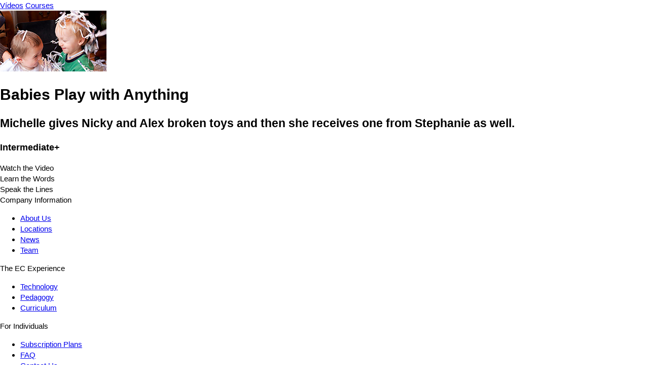

--- FILE ---
content_type: text/html; charset=UTF-8
request_url: https://pl.englishcentral.com/video/11106/babies-play-with-anything
body_size: 2728
content:
<!DOCTYPE html>
<html lang="pl">
<head>
    <meta name="viewport" content="width=device-width, initial-scale=1, maximum-scale=1, user-scalable=no" />
<meta name="google" content="notranslate" />
<meta name="description" content="Michelle gives Nicky and Alex broken toys and then she receives one from Stephanie as well." />
<meta name="keywords" content="1" />
<meta property="og:title" content="Babies Play with Anything" />
<meta property="og:description" content="Michelle gives Nicky and Alex broken toys and then she receives one from Stephanie as well." />
<meta property="og:url" content="http://pl.englishcentral.com/video/11106/babies-play-with-anything" />
<meta property="og:image" content="https://cdna.englishcentral.com/dialogs/11106/demopicture_11106_20141021140327.jpg" />
<meta property="og:image:width" content="420" />
<meta property="og:image:height" content="230" />
<meta property="og:site_name" content="EnglishCentral" />
<meta property="fb:app_id" content="118238151589839" />
<meta property="twitter:card" content="summary" />
<meta property="twitter:site" content="EnglishCentral" />
<meta property="twitter:title" content="Babies Play with Anything" />
<meta property="twitter:description" content="Michelle gives Nicky and Alex broken toys and then she receives one from Stephanie as well." />
<meta property="twitter:image" content="https://cdna.englishcentral.com/dialogs/11106/demopicture_11106_20141021140327.jpg" />
<meta name="google-site-verification" content="zuSfSAt-vHtoPArVLCDYohHJfCDc0SEK1FxHYSi8e80" />
<meta name="X-UA-Compatible" content="IE=EDGE" />
<meta name="viewport" content="width=device-width, initial-scale=1, maximum-scale=1, user-scalable=no" />
<meta name="google" content="notranslate" /><title>Babies Play with Anything</title>
<link rel='canonical' href='https://www.englishcentral.com/video/11106/babies-play-with-anything' id='canonical'>
<link rel='alternate' href='https://www.englishcentral.com/video/11106/babies-play-with-anything' hreflang='x-default'>
<link rel='alternate' href='https://es.englishcentral.com/video/11106/babies-play-with-anything' hreflang='es'>
<link rel='alternate' href='https://ja.englishcentral.com/video/11106/babies-play-with-anything' hreflang='ja'>
<link rel='alternate' href='https://ko.englishcentral.com/video/11106/babies-play-with-anything' hreflang='ko'>
<link rel='alternate' href='https://pt.englishcentral.com/video/11106/babies-play-with-anything' hreflang='pt'>
<link rel='alternate' href='https://ru.englishcentral.com/video/11106/babies-play-with-anything' hreflang='ru'>
<link rel='alternate' href='https://tr.englishcentral.com/video/11106/babies-play-with-anything' hreflang='tr'>
<link rel='alternate' href='https://vi.englishcentral.com/video/11106/babies-play-with-anything' hreflang='vi'>
<link rel='alternate' href='https://zh.englishcentral.com/video/11106/babies-play-with-anything' hreflang='zh'>
<link rel='alternate' href='https://he.englishcentral.com/video/11106/babies-play-with-anything' hreflang='he'>
<link rel='alternate' href='https://ar.englishcentral.com/video/11106/babies-play-with-anything' hreflang='ar'>
<link rel='alternate' href='https://fr.englishcentral.com/video/11106/babies-play-with-anything' hreflang='fr'>
<link rel='alternate' href='https://de.englishcentral.com/video/11106/babies-play-with-anything' hreflang='de'><link href="/manifest.json" rel="manifest" />
<link href="https://api.googleapis.com" rel="dns-prefetch" />
<link href="https://www.google-analytics.com" rel="dns-prefetch" />
<link href="https://connect.facebook.net" rel="dns-prefetch" />
<link href="https://api.googleapis.com" rel="dns-prefetch" />
<link href="https://www.google-analytics.com" rel="dns-prefetch" />
<link href="https://connect.facebook.net" rel="dns-prefetch" />
<link href="https://cdns.englishcentral.com/css/seo/video.css" media="screen" rel="stylesheet" type="text/css" />    <link type="text/css" rel="stylesheet" media="screen" href="https://cdns.englishcentral.com/css/seo/bootstrap-5.0.2-dist/bootstrap.min.css">
    <link type="text/css" rel="stylesheet" media="screen" href="https://cdns.englishcentral.com/css/seo/main.css">
    <link rel="manifest" href="/manifest.json" />
    <link rel="icon" href="/favicon.png" />
    <link rel="apple-touch-icon" href="/app-icon.png" />
    <meta name="theme-color" content="#D31826">
    <meta name="viewport" content="width=device-width, initial-scale=1, shrink-to-fit=no">
    <link href="/favicon.ico" rel="shortcut icon" type="image/x-icon"/>
    <style type="text/css">
        body {
            margin: 0;
            padding: 0;
            font-size: 15px;
            line-height: 1.43;
            font-family: "Helvetica Neue", helvetica, arial, sans-serif;
        }
        .h-100 {
            height: 100% !important;
        }
        .w-100 {
            width: 100% !important;
        }
    </style>
            <script>
            (function(s,t,a,n){s[t]||(s[t]=a,n=s[a]=function(){n.q.push(arguments)},
                n.q=[],n.v=2,n.l=1*new Date)})(window,"InstanaEumObject","ineum");

            ineum('reportingUrl', 'https://eum-orange-saas.instana.io');
            ineum('key', '1GOiGfADR2W3vALWNzYs_g');
            ineum('allowedOrigins', [/.*\.(dev|qa)?englishcentral\.com/i]);
            ineum('trackSessions');
            ineum('meta', 'rum_provider', 'instana');
            ineum('meta', 'viewer_country', 'US');
        </script>
        <script defer crossorigin="anonymous" src="https://eum.instana.io/1.7.5/eum.min.js"
                integrity="sha384-HJjb3vveemdYNUfM1D28dTeXpPPbwPWJinH9ldaGt3KxCO0PNRc4Jb3oQIxMmJMk"></script>
    </head>
<body class="main-ec-body pl">
<div class="header">
    <nav class="nav header-nav">
        <div class="logo "></div>
        <div class="header-left-items-inner">
            <a href="/videos" id="header-videos" class="header-item">Vídeos</a>
            <a href="/courses" id="header-courses" class="header-item">Courses</a>
        </div>
    </nav>
</div>
<div class="h-100 w-100 ec-pwa-v2-landing-app">
    <div class="container">
    <div class="d-flex align-items-start justify-content-center mt-3">
        <div class="video-container">
            <img src="https://cdna.englishcentral.com/dialogs/vidthumb210/demopicture_11106_20141021140327April.2021.jpg">
        </div>
        <div class="sidebar d-flex flex-column mx-3">
             <div>
                 <h1 class="activity-tile">Babies Play with Anything</h1>
                 <h2 class="description">Michelle gives Nicky and Alex broken toys and then she receives one from Stephanie as well.</h2>
                 <h3 class="description">Intermediate+</h3>
             </div>
            <div class="activity-list">
                <div class="item active">Watch the Video</div>
                <div class="item">Learn the Words</div>
                <div class="item">Speak the Lines</div>
            </div>
        </div>
    </div>
</div>

</div>
<footer class="footer-component d-block" >
    <!-- Main Footer -->
    <div class="footer-component-main enabled">
        <div class="footer-component-inner">
            <div class="footer-component-inner-row">
                <!-- Company Information -->
                <div class="section" >
                    <div class="section-header w-100">
                        <span>Company Information</span>
                    </div>
                    <div class="section-body">
                        <ul>
                            <li><a href="/about-us" id="navigation-footer-link-about-us" >About Us</a></li>
                            <li><a href="/company-information/locations" id="navigation-footer-link-locations" >Locations</a></li>
                            <li><a href="/company-information/news" id="navigation-footer-link-news" >News</a></li>
                            <li><a href="/company-information/team" id="navigation-footer-link-team" >Team</a></li>
                        </ul>
                    </div>
                </div>

                <!-- EC Experience -->
                <div class="section">
                    <div class="section-header w-100">
                        <span>The EC Experience</span>
                    </div>
                    <div class="section-body">
                        <ul>
                            <li><a href="/ec-experience/technology" id="navigation-footer-link-technology" >Technology</a></li>
                            <li><a href="/ec-experience/pedagogy" id="navigation-footer-link-pedagogy" >Pedagogy</a></li>
                            <li><a href="/ec-experience/curriculum" id="navigation-footer-link-curriculum" >Curriculum</a></li>
                        </ul>
                    </div>
                </div>

                <!-- Individuals -->
                <div class="section" >
                    <div class="section-header w-100">
                        <span>For Individuals</span>
                    </div>
                    <div class="section-body">
                        <ul>
                            <li>
                                <a class="btn-reset" id="navigation-footer-link-plans"
                                   href="/payment" target="_blank">Subscription Plans</a>
                            </li>
                            <li>
                                <a class="btn-reset" id="navigation-footer-link-faq"
                                   href="/support/faq">FAQ</a>
                            </li>
                            <li><a class="btn-reset" id="navigation-footer-link-contact"
                                   href="/support/submit-request?isForSchools=false">
                                    Contact Us</a>
                            </li>
                        </ul>
                    </div>
                </div>

                <!-- For Schools & Enterprises -->
                <div
                        class="section">
                    <div class="section-header w-100">
                        <span i18n>For Schools & Enterprises</span>
                    </div>
                    <div class="section-body">
                        <ul>
                            <li>
                                <a class="btn-reset" id="navigation-footer-link-register-student"
                                   href="/students">Register as Student</a></li>
                            <li>
                                <a class="btn-reset" id="navigation-footer-link-sales" target="_blank"
                                   href="https://solutions.englishcentral.com/en/demo-form-en" >Sales & Partnership</a>
                            </li>
                            <li>
                                <a class="btn-reset" id="navigation-footer-link-contact-schools"
                                   href="/support/submit-request?isForSchools=true" >Contact Us</a>
                            </li>
                        </ul>
                    </div>
                </div>

                <!-- Follow us & Language Selector
                <div class="section active">
                    <div class="section-header w-100">
                        <span>Follow Us</span>
                    </div>
                    <div class="section-body">
                        <div class="social-buttons">
                            <a class="social-btn" id="navigation-footer-social-facebook" rel="noopener noreferrer" target="_blank"><i class="fab fa-facebook-f"></i></a>
                            <a class="social-btn" id="navigation-footer-social-twitter" rel="noopener noreferrer" href="https://twitter.com/EnglishCentral1" target="_blank"><i class="fab fa-twitter"></i></a>
                            <a class="social-btn" id="navigation-footer-social-linkedin" rel="noopener noreferrer" href="https://www.linkedin.com/company/englishcentral-inc." target="_blank"><i class="fab fa-linkedin-in"></i></a>
                            <a class="social-btn" id="navigation-footer-social-instagram" rel="noopener noreferrer" href="https://www.instagram.com/englishcentral/?hl=en" target="_blank"><i class="fab fa-instagram"></i></a>
                            <a class="social-btn" id="navigation-footer-social-youtube" rel="noopener noreferrer" href="https://www.youtube.com/user/EnglishCentral" target="_blank"><i class="fab fa-youtube"></i></a>
                            <a class="social-btn" id="navigation-footer-social-blog" rel="noopener noreferrer" target="_blank"><i class="fas fa-blog"></i></a>
                        </div>
                    </div>
                </div>
                -->
            </div>
        </div>
    </div>
    <!-- Sub Footer -->
    <div class="sub-footer">
        <div class="sub-footer-inner">
            <div class="row">
                <div class="sub-footer-left col-12 col-md-6" id="navigation-footer-logo-small">
                    <span class="logo-small"></span>
                    <span i18n>Copyright &nbsp;</span>
                    <i class="fal fa-copyright px-1"></i>
                                        <span>2026 EnglishCentral, Inc.</span>
                                    </div>
                <div class="sub-footer-right col-12 col-md-6">
                    <a class="btn-reset sub-footer-btn" id="navigation-footer-link-privacy"
                       href="/privacy-policy"
                    >Privacy Policy</a>
                    <a class="btn-reset sub-footer-btn" id="navigation-footer-link-terms"
                       href="/terms"
                    >Terms of Use</a>
                    <a class="btn-reset sub-footer-btn" id="navigation-footer-link-directory"
                       href="/directory" target="_blank">
                        Directory                    </a>
                </div>
            </div>
        </div>
    </div>
</footer>
</body>
</html>
